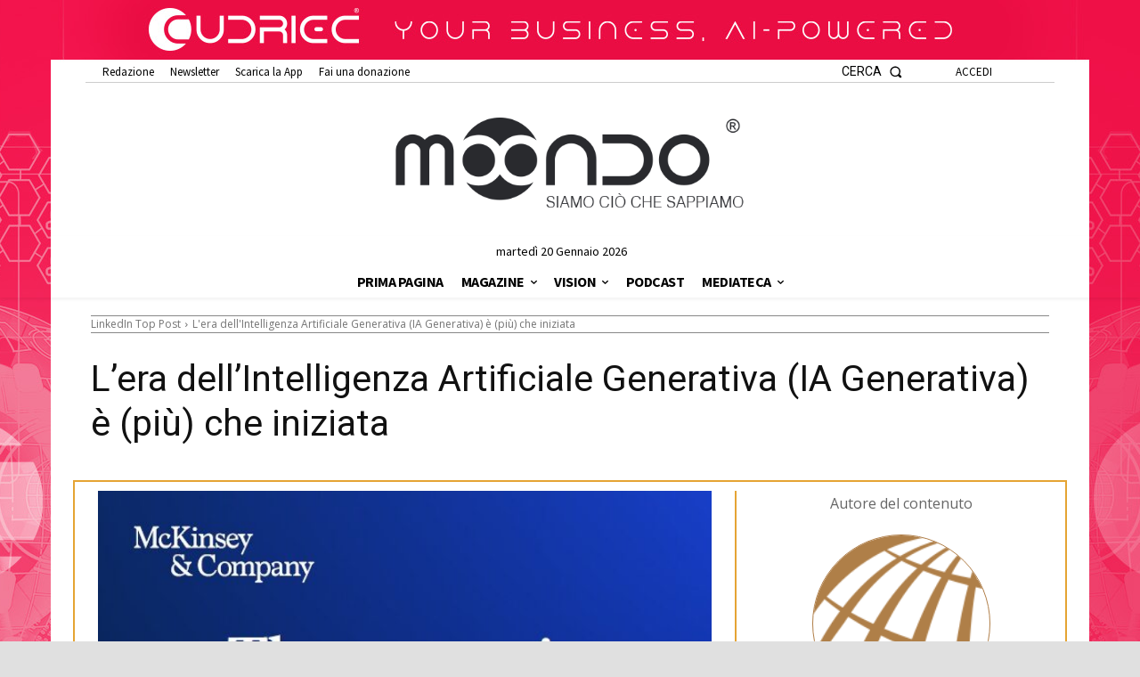

--- FILE ---
content_type: text/html; charset=utf-8
request_url: https://www.google.com/recaptcha/api2/aframe
body_size: 268
content:
<!DOCTYPE HTML><html><head><meta http-equiv="content-type" content="text/html; charset=UTF-8"></head><body><script nonce="JNc9zZ8XoumXB2RPpkaZkQ">/** Anti-fraud and anti-abuse applications only. See google.com/recaptcha */ try{var clients={'sodar':'https://pagead2.googlesyndication.com/pagead/sodar?'};window.addEventListener("message",function(a){try{if(a.source===window.parent){var b=JSON.parse(a.data);var c=clients[b['id']];if(c){var d=document.createElement('img');d.src=c+b['params']+'&rc='+(localStorage.getItem("rc::a")?sessionStorage.getItem("rc::b"):"");window.document.body.appendChild(d);sessionStorage.setItem("rc::e",parseInt(sessionStorage.getItem("rc::e")||0)+1);localStorage.setItem("rc::h",'1768892219843');}}}catch(b){}});window.parent.postMessage("_grecaptcha_ready", "*");}catch(b){}</script></body></html>